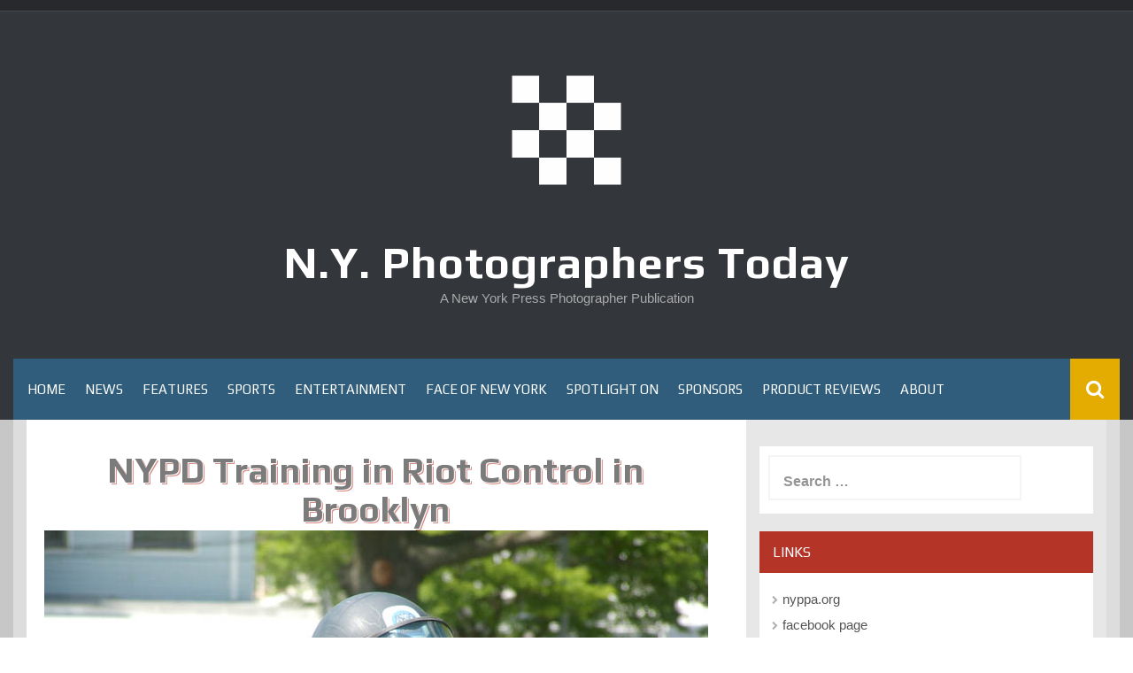

--- FILE ---
content_type: text/html; charset=UTF-8
request_url: https://magazine.nyppa.org/nypd-training-in-riot-control-in-brooklyn
body_size: 11409
content:
<!DOCTYPE html>
<html lang="en-US">
<head>
    <meta charset="UTF-8">
    <meta name="viewport" content="width=device-width, initial-scale=1">
    <link rel="profile" href="https://gmpg.org/xfn/11">
    <link rel="pingback" href="https://magazine.nyppa.org/xmlrpc.php">

    <title>NYPD  Training in Riot Control in Brooklyn &#8211; N.Y. Photographers Today</title>
<meta name='robots' content='max-image-preview:large' />
<link rel='dns-prefetch' href='//ws.sharethis.com' />
<link rel='dns-prefetch' href='//fonts.googleapis.com' />
<link rel='dns-prefetch' href='//s.w.org' />
<link rel="alternate" type="application/rss+xml" title="N.Y. Photographers Today &raquo; Feed" href="https://magazine.nyppa.org/feed" />
<link rel="alternate" type="application/rss+xml" title="N.Y. Photographers Today &raquo; Comments Feed" href="https://magazine.nyppa.org/comments/feed" />
<link rel="alternate" type="application/rss+xml" title="N.Y. Photographers Today &raquo; NYPD  Training in Riot Control in Brooklyn Comments Feed" href="https://magazine.nyppa.org/nypd-training-in-riot-control-in-brooklyn/feed" />
<script type="text/javascript">
window._wpemojiSettings = {"baseUrl":"https:\/\/s.w.org\/images\/core\/emoji\/14.0.0\/72x72\/","ext":".png","svgUrl":"https:\/\/s.w.org\/images\/core\/emoji\/14.0.0\/svg\/","svgExt":".svg","source":{"concatemoji":"https:\/\/magazine.nyppa.org\/wp-includes\/js\/wp-emoji-release.min.js?ver=6.0.11"}};
/*! This file is auto-generated */
!function(e,a,t){var n,r,o,i=a.createElement("canvas"),p=i.getContext&&i.getContext("2d");function s(e,t){var a=String.fromCharCode,e=(p.clearRect(0,0,i.width,i.height),p.fillText(a.apply(this,e),0,0),i.toDataURL());return p.clearRect(0,0,i.width,i.height),p.fillText(a.apply(this,t),0,0),e===i.toDataURL()}function c(e){var t=a.createElement("script");t.src=e,t.defer=t.type="text/javascript",a.getElementsByTagName("head")[0].appendChild(t)}for(o=Array("flag","emoji"),t.supports={everything:!0,everythingExceptFlag:!0},r=0;r<o.length;r++)t.supports[o[r]]=function(e){if(!p||!p.fillText)return!1;switch(p.textBaseline="top",p.font="600 32px Arial",e){case"flag":return s([127987,65039,8205,9895,65039],[127987,65039,8203,9895,65039])?!1:!s([55356,56826,55356,56819],[55356,56826,8203,55356,56819])&&!s([55356,57332,56128,56423,56128,56418,56128,56421,56128,56430,56128,56423,56128,56447],[55356,57332,8203,56128,56423,8203,56128,56418,8203,56128,56421,8203,56128,56430,8203,56128,56423,8203,56128,56447]);case"emoji":return!s([129777,127995,8205,129778,127999],[129777,127995,8203,129778,127999])}return!1}(o[r]),t.supports.everything=t.supports.everything&&t.supports[o[r]],"flag"!==o[r]&&(t.supports.everythingExceptFlag=t.supports.everythingExceptFlag&&t.supports[o[r]]);t.supports.everythingExceptFlag=t.supports.everythingExceptFlag&&!t.supports.flag,t.DOMReady=!1,t.readyCallback=function(){t.DOMReady=!0},t.supports.everything||(n=function(){t.readyCallback()},a.addEventListener?(a.addEventListener("DOMContentLoaded",n,!1),e.addEventListener("load",n,!1)):(e.attachEvent("onload",n),a.attachEvent("onreadystatechange",function(){"complete"===a.readyState&&t.readyCallback()})),(e=t.source||{}).concatemoji?c(e.concatemoji):e.wpemoji&&e.twemoji&&(c(e.twemoji),c(e.wpemoji)))}(window,document,window._wpemojiSettings);
</script>
<style type="text/css">
img.wp-smiley,
img.emoji {
	display: inline !important;
	border: none !important;
	box-shadow: none !important;
	height: 1em !important;
	width: 1em !important;
	margin: 0 0.07em !important;
	vertical-align: -0.1em !important;
	background: none !important;
	padding: 0 !important;
}
</style>
	<link rel='stylesheet' id='wp-block-library-css'  href='https://magazine.nyppa.org/wp-includes/css/dist/block-library/style.min.css?ver=6.0.11' type='text/css' media='all' />
<style id='global-styles-inline-css' type='text/css'>
body{--wp--preset--color--black: #000000;--wp--preset--color--cyan-bluish-gray: #abb8c3;--wp--preset--color--white: #ffffff;--wp--preset--color--pale-pink: #f78da7;--wp--preset--color--vivid-red: #cf2e2e;--wp--preset--color--luminous-vivid-orange: #ff6900;--wp--preset--color--luminous-vivid-amber: #fcb900;--wp--preset--color--light-green-cyan: #7bdcb5;--wp--preset--color--vivid-green-cyan: #00d084;--wp--preset--color--pale-cyan-blue: #8ed1fc;--wp--preset--color--vivid-cyan-blue: #0693e3;--wp--preset--color--vivid-purple: #9b51e0;--wp--preset--gradient--vivid-cyan-blue-to-vivid-purple: linear-gradient(135deg,rgba(6,147,227,1) 0%,rgb(155,81,224) 100%);--wp--preset--gradient--light-green-cyan-to-vivid-green-cyan: linear-gradient(135deg,rgb(122,220,180) 0%,rgb(0,208,130) 100%);--wp--preset--gradient--luminous-vivid-amber-to-luminous-vivid-orange: linear-gradient(135deg,rgba(252,185,0,1) 0%,rgba(255,105,0,1) 100%);--wp--preset--gradient--luminous-vivid-orange-to-vivid-red: linear-gradient(135deg,rgba(255,105,0,1) 0%,rgb(207,46,46) 100%);--wp--preset--gradient--very-light-gray-to-cyan-bluish-gray: linear-gradient(135deg,rgb(238,238,238) 0%,rgb(169,184,195) 100%);--wp--preset--gradient--cool-to-warm-spectrum: linear-gradient(135deg,rgb(74,234,220) 0%,rgb(151,120,209) 20%,rgb(207,42,186) 40%,rgb(238,44,130) 60%,rgb(251,105,98) 80%,rgb(254,248,76) 100%);--wp--preset--gradient--blush-light-purple: linear-gradient(135deg,rgb(255,206,236) 0%,rgb(152,150,240) 100%);--wp--preset--gradient--blush-bordeaux: linear-gradient(135deg,rgb(254,205,165) 0%,rgb(254,45,45) 50%,rgb(107,0,62) 100%);--wp--preset--gradient--luminous-dusk: linear-gradient(135deg,rgb(255,203,112) 0%,rgb(199,81,192) 50%,rgb(65,88,208) 100%);--wp--preset--gradient--pale-ocean: linear-gradient(135deg,rgb(255,245,203) 0%,rgb(182,227,212) 50%,rgb(51,167,181) 100%);--wp--preset--gradient--electric-grass: linear-gradient(135deg,rgb(202,248,128) 0%,rgb(113,206,126) 100%);--wp--preset--gradient--midnight: linear-gradient(135deg,rgb(2,3,129) 0%,rgb(40,116,252) 100%);--wp--preset--duotone--dark-grayscale: url('#wp-duotone-dark-grayscale');--wp--preset--duotone--grayscale: url('#wp-duotone-grayscale');--wp--preset--duotone--purple-yellow: url('#wp-duotone-purple-yellow');--wp--preset--duotone--blue-red: url('#wp-duotone-blue-red');--wp--preset--duotone--midnight: url('#wp-duotone-midnight');--wp--preset--duotone--magenta-yellow: url('#wp-duotone-magenta-yellow');--wp--preset--duotone--purple-green: url('#wp-duotone-purple-green');--wp--preset--duotone--blue-orange: url('#wp-duotone-blue-orange');--wp--preset--font-size--small: 13px;--wp--preset--font-size--medium: 20px;--wp--preset--font-size--large: 36px;--wp--preset--font-size--x-large: 42px;}.has-black-color{color: var(--wp--preset--color--black) !important;}.has-cyan-bluish-gray-color{color: var(--wp--preset--color--cyan-bluish-gray) !important;}.has-white-color{color: var(--wp--preset--color--white) !important;}.has-pale-pink-color{color: var(--wp--preset--color--pale-pink) !important;}.has-vivid-red-color{color: var(--wp--preset--color--vivid-red) !important;}.has-luminous-vivid-orange-color{color: var(--wp--preset--color--luminous-vivid-orange) !important;}.has-luminous-vivid-amber-color{color: var(--wp--preset--color--luminous-vivid-amber) !important;}.has-light-green-cyan-color{color: var(--wp--preset--color--light-green-cyan) !important;}.has-vivid-green-cyan-color{color: var(--wp--preset--color--vivid-green-cyan) !important;}.has-pale-cyan-blue-color{color: var(--wp--preset--color--pale-cyan-blue) !important;}.has-vivid-cyan-blue-color{color: var(--wp--preset--color--vivid-cyan-blue) !important;}.has-vivid-purple-color{color: var(--wp--preset--color--vivid-purple) !important;}.has-black-background-color{background-color: var(--wp--preset--color--black) !important;}.has-cyan-bluish-gray-background-color{background-color: var(--wp--preset--color--cyan-bluish-gray) !important;}.has-white-background-color{background-color: var(--wp--preset--color--white) !important;}.has-pale-pink-background-color{background-color: var(--wp--preset--color--pale-pink) !important;}.has-vivid-red-background-color{background-color: var(--wp--preset--color--vivid-red) !important;}.has-luminous-vivid-orange-background-color{background-color: var(--wp--preset--color--luminous-vivid-orange) !important;}.has-luminous-vivid-amber-background-color{background-color: var(--wp--preset--color--luminous-vivid-amber) !important;}.has-light-green-cyan-background-color{background-color: var(--wp--preset--color--light-green-cyan) !important;}.has-vivid-green-cyan-background-color{background-color: var(--wp--preset--color--vivid-green-cyan) !important;}.has-pale-cyan-blue-background-color{background-color: var(--wp--preset--color--pale-cyan-blue) !important;}.has-vivid-cyan-blue-background-color{background-color: var(--wp--preset--color--vivid-cyan-blue) !important;}.has-vivid-purple-background-color{background-color: var(--wp--preset--color--vivid-purple) !important;}.has-black-border-color{border-color: var(--wp--preset--color--black) !important;}.has-cyan-bluish-gray-border-color{border-color: var(--wp--preset--color--cyan-bluish-gray) !important;}.has-white-border-color{border-color: var(--wp--preset--color--white) !important;}.has-pale-pink-border-color{border-color: var(--wp--preset--color--pale-pink) !important;}.has-vivid-red-border-color{border-color: var(--wp--preset--color--vivid-red) !important;}.has-luminous-vivid-orange-border-color{border-color: var(--wp--preset--color--luminous-vivid-orange) !important;}.has-luminous-vivid-amber-border-color{border-color: var(--wp--preset--color--luminous-vivid-amber) !important;}.has-light-green-cyan-border-color{border-color: var(--wp--preset--color--light-green-cyan) !important;}.has-vivid-green-cyan-border-color{border-color: var(--wp--preset--color--vivid-green-cyan) !important;}.has-pale-cyan-blue-border-color{border-color: var(--wp--preset--color--pale-cyan-blue) !important;}.has-vivid-cyan-blue-border-color{border-color: var(--wp--preset--color--vivid-cyan-blue) !important;}.has-vivid-purple-border-color{border-color: var(--wp--preset--color--vivid-purple) !important;}.has-vivid-cyan-blue-to-vivid-purple-gradient-background{background: var(--wp--preset--gradient--vivid-cyan-blue-to-vivid-purple) !important;}.has-light-green-cyan-to-vivid-green-cyan-gradient-background{background: var(--wp--preset--gradient--light-green-cyan-to-vivid-green-cyan) !important;}.has-luminous-vivid-amber-to-luminous-vivid-orange-gradient-background{background: var(--wp--preset--gradient--luminous-vivid-amber-to-luminous-vivid-orange) !important;}.has-luminous-vivid-orange-to-vivid-red-gradient-background{background: var(--wp--preset--gradient--luminous-vivid-orange-to-vivid-red) !important;}.has-very-light-gray-to-cyan-bluish-gray-gradient-background{background: var(--wp--preset--gradient--very-light-gray-to-cyan-bluish-gray) !important;}.has-cool-to-warm-spectrum-gradient-background{background: var(--wp--preset--gradient--cool-to-warm-spectrum) !important;}.has-blush-light-purple-gradient-background{background: var(--wp--preset--gradient--blush-light-purple) !important;}.has-blush-bordeaux-gradient-background{background: var(--wp--preset--gradient--blush-bordeaux) !important;}.has-luminous-dusk-gradient-background{background: var(--wp--preset--gradient--luminous-dusk) !important;}.has-pale-ocean-gradient-background{background: var(--wp--preset--gradient--pale-ocean) !important;}.has-electric-grass-gradient-background{background: var(--wp--preset--gradient--electric-grass) !important;}.has-midnight-gradient-background{background: var(--wp--preset--gradient--midnight) !important;}.has-small-font-size{font-size: var(--wp--preset--font-size--small) !important;}.has-medium-font-size{font-size: var(--wp--preset--font-size--medium) !important;}.has-large-font-size{font-size: var(--wp--preset--font-size--large) !important;}.has-x-large-font-size{font-size: var(--wp--preset--font-size--x-large) !important;}
</style>
<link rel='stylesheet' id='fancybox-0-css'  href='https://magazine.nyppa.org/wp-content/plugins/nextgen-gallery/static/Lightbox/fancybox/jquery.fancybox-1.3.4.css?ver=4.0.3' type='text/css' media='all' />
<link rel='stylesheet' id='ngg_trigger_buttons-css'  href='https://magazine.nyppa.org/wp-content/plugins/nextgen-gallery/static/GalleryDisplay/trigger_buttons.css?ver=4.0.3' type='text/css' media='all' />
<link rel='stylesheet' id='fontawesome_v4_shim_style-css'  href='https://magazine.nyppa.org/wp-content/plugins/nextgen-gallery/static/FontAwesome/css/v4-shims.min.css?ver=6.0.11' type='text/css' media='all' />
<link rel='stylesheet' id='fontawesome-css'  href='https://magazine.nyppa.org/wp-content/plugins/nextgen-gallery/static/FontAwesome/css/all.min.css?ver=6.0.11' type='text/css' media='all' />
<link rel='stylesheet' id='nextgen_pagination_style-css'  href='https://magazine.nyppa.org/wp-content/plugins/nextgen-gallery/static/GalleryDisplay/pagination_style.css?ver=4.0.3' type='text/css' media='all' />
<link rel='stylesheet' id='nextgen_basic_thumbnails_style-css'  href='https://magazine.nyppa.org/wp-content/plugins/nextgen-gallery/static/Thumbnails/nextgen_basic_thumbnails.css?ver=4.0.3' type='text/css' media='all' />
<link rel='stylesheet' id='synapse-style-css'  href='https://magazine.nyppa.org/wp-content/themes/synapse/style.css?ver=6.0.11' type='text/css' media='all' />
<link rel='stylesheet' id='synapse-title-font-css'  href='//fonts.googleapis.com/css?family=Play%3A100%2C300%2C400%2C700&#038;ver=6.0.11' type='text/css' media='all' />
<link rel='stylesheet' id='font-awesome-css'  href='https://magazine.nyppa.org/wp-content/themes/synapse/assets/font-awesome/css/font-awesome.min.css?ver=6.0.11' type='text/css' media='all' />
<link rel='stylesheet' id='bootstrap-css'  href='https://magazine.nyppa.org/wp-content/themes/synapse/assets/bootstrap/css/bootstrap.min.css?ver=6.0.11' type='text/css' media='all' />
<link rel='stylesheet' id='hover-css-css'  href='https://magazine.nyppa.org/wp-content/themes/synapse/assets/css/hover.min.css?ver=6.0.11' type='text/css' media='all' />
<link rel='stylesheet' id='flex-images-css'  href='https://magazine.nyppa.org/wp-content/themes/synapse/assets/css/jquery.flex-images.css?ver=6.0.11' type='text/css' media='all' />
<link rel='stylesheet' id='slicknav-css'  href='https://magazine.nyppa.org/wp-content/themes/synapse/assets/css/slicknav.css?ver=6.0.11' type='text/css' media='all' />
<link rel='stylesheet' id='swiper-css'  href='https://magazine.nyppa.org/wp-content/themes/synapse/assets/css/swiper.min.css?ver=6.0.11' type='text/css' media='all' />
<link rel='stylesheet' id='synapse-main-theme-style-css'  href='https://magazine.nyppa.org/wp-content/themes/synapse/assets/theme-styles/css/default.css' type='text/css' media='all' />
<link rel='stylesheet' id='jquery-lazyloadxt-spinner-css-css'  href='//magazine.nyppa.org/wp-content/plugins/a3-lazy-load/assets/css/jquery.lazyloadxt.spinner.css?ver=6.0.11' type='text/css' media='all' />
<script type='text/javascript' src='https://magazine.nyppa.org/wp-content/plugins/1and1-wordpress-assistant/js/cookies.js?ver=6.0.11' id='1and1-wp-cookies-js'></script>
<script id='st_insights_js' type='text/javascript' src='https://ws.sharethis.com/button/st_insights.js?publisher=4d48b7c5-0ae3-43d4-bfbe-3ff8c17a8ae6&#038;product=simpleshare&#038;ver=8.5.3' id='ssba-sharethis-js'></script>
<script type='text/javascript' src='https://magazine.nyppa.org/wp-includes/js/jquery/jquery.min.js?ver=3.6.0' id='jquery-core-js'></script>
<script type='text/javascript' src='https://magazine.nyppa.org/wp-includes/js/jquery/jquery-migrate.min.js?ver=3.3.2' id='jquery-migrate-js'></script>
<script type='text/javascript' id='photocrati_ajax-js-extra'>
/* <![CDATA[ */
var photocrati_ajax = {"url":"https:\/\/magazine.nyppa.org\/index.php?photocrati_ajax=1","rest_url":"https:\/\/magazine.nyppa.org\/wp-json\/","wp_home_url":"https:\/\/magazine.nyppa.org","wp_site_url":"https:\/\/magazine.nyppa.org","wp_root_url":"https:\/\/magazine.nyppa.org","wp_plugins_url":"https:\/\/magazine.nyppa.org\/wp-content\/plugins","wp_content_url":"https:\/\/magazine.nyppa.org\/wp-content","wp_includes_url":"https:\/\/magazine.nyppa.org\/wp-includes\/","ngg_param_slug":"nggallery","rest_nonce":"4867778678"};
/* ]]> */
</script>
<script type='text/javascript' src='https://magazine.nyppa.org/wp-content/plugins/nextgen-gallery/static/Legacy/ajax.min.js?ver=4.0.3' id='photocrati_ajax-js'></script>
<script type='text/javascript' src='https://magazine.nyppa.org/wp-content/plugins/nextgen-gallery/static/FontAwesome/js/v4-shims.min.js?ver=5.3.1' id='fontawesome_v4_shim-js'></script>
<script type='text/javascript' defer crossorigin="anonymous" data-auto-replace-svg="false" data-keep-original-source="false" data-search-pseudo-elements src='https://magazine.nyppa.org/wp-content/plugins/nextgen-gallery/static/FontAwesome/js/all.min.js?ver=5.3.1' id='fontawesome-js'></script>
<script type='text/javascript' src='https://magazine.nyppa.org/wp-content/plugins/nextgen-gallery/static/Thumbnails/nextgen_basic_thumbnails.js?ver=4.0.3' id='nextgen_basic_thumbnails_script-js'></script>
<script type='text/javascript' src='https://magazine.nyppa.org/wp-content/plugins/nextgen-gallery/static/Thumbnails/ajax_pagination.js?ver=4.0.3' id='nextgen-basic-thumbnails-ajax-pagination-js'></script>
<script type='text/javascript' src='https://magazine.nyppa.org/wp-content/themes/synapse/js/external.js?ver=20120206' id='synapse-externaljs-js'></script>
<script type='text/javascript' src='https://magazine.nyppa.org/wp-content/themes/synapse/js/custom.js?ver=6.0.11' id='synapse-custom-js-js'></script>
<link rel="https://api.w.org/" href="https://magazine.nyppa.org/wp-json/" /><link rel="alternate" type="application/json" href="https://magazine.nyppa.org/wp-json/wp/v2/posts/13747" /><link rel="EditURI" type="application/rsd+xml" title="RSD" href="https://magazine.nyppa.org/xmlrpc.php?rsd" />
<link rel="wlwmanifest" type="application/wlwmanifest+xml" href="https://magazine.nyppa.org/wp-includes/wlwmanifest.xml" /> 
<meta name="generator" content="WordPress 6.0.11" />
<link rel="canonical" href="https://magazine.nyppa.org/nypd-training-in-riot-control-in-brooklyn" />
<link rel='shortlink' href='https://magazine.nyppa.org/?p=13747' />
<link rel="alternate" type="application/json+oembed" href="https://magazine.nyppa.org/wp-json/oembed/1.0/embed?url=https%3A%2F%2Fmagazine.nyppa.org%2Fnypd-training-in-riot-control-in-brooklyn" />
<link rel="alternate" type="text/xml+oembed" href="https://magazine.nyppa.org/wp-json/oembed/1.0/embed?url=https%3A%2F%2Fmagazine.nyppa.org%2Fnypd-training-in-riot-control-in-brooklyn&#038;format=xml" />
<style>/* CSS added by WP Meta and Date Remover*/.entry-meta {display:none !important;}
	.home .entry-meta { display: none; }
	.entry-footer {display:none !important;}
	.home .entry-footer { display: none; }</style><style id='custom-css-mods'>#masthead #site-logo img { transform-origin: center; }#masthead h1.site-title a { color: #ffffff; }.site-description { color: #aaa; }#colophon .footer_credit_line { display: none }#primary-mono .entry-content{ font-size:14px;}</style><link rel="icon" href="https://magazine.nyppa.org/wp-content/uploads/2020/04/cropped-logo-white-1-32x32.png" sizes="32x32" />
<link rel="icon" href="https://magazine.nyppa.org/wp-content/uploads/2020/04/cropped-logo-white-1-192x192.png" sizes="192x192" />
<link rel="apple-touch-icon" href="https://magazine.nyppa.org/wp-content/uploads/2020/04/cropped-logo-white-1-180x180.png" />
<meta name="msapplication-TileImage" content="https://magazine.nyppa.org/wp-content/uploads/2020/04/cropped-logo-white-1-270x270.png" />
</head>
<body data-rsssl=1 class="post-template-default single single-post postid-13747 single-format-standard wp-custom-logo">
<div id="page" class="hfeed site">
	<a class="skip-link screen-reader-text" href="#content">Skip to content</a>

    <div id="jumbosearch">
    <span class="fa fa-remove closeicon"></span>
    <div class="form">
        <form role="search" method="get" class="search-form" action="https://magazine.nyppa.org/">
				<label>
					<span class="screen-reader-text">Search for:</span>
					<input type="search" class="search-field" placeholder="Search &hellip;" value="" name="s" />
				</label>
				<input type="submit" class="search-submit" value="Search" />
			</form>    </div>
</div>
        <div id="top-bar">
    <div class="container-fluid">

        <div id="top-menu">
                    </div>

        <div id="woocommerce-zone">
            

        </div>

    </div>

</div>    <header id="masthead" class="site-header" role="banner">
    <div class="container masthead-container">
        <div class="site-branding">
                            <div class="site-logo">
                    <a href="https://magazine.nyppa.org/" class="custom-logo-link" rel="home"><img width="2000" height="2000" src="https://magazine.nyppa.org/wp-content/uploads/2020/04/cropped-logo-white.png" class="custom-logo" alt="N.Y. Photographers Today" srcset="https://magazine.nyppa.org/wp-content/uploads/2020/04/cropped-logo-white.png 2000w, https://magazine.nyppa.org/wp-content/uploads/2020/04/cropped-logo-white-300x300.png 300w, https://magazine.nyppa.org/wp-content/uploads/2020/04/cropped-logo-white-1024x1024.png 1024w, https://magazine.nyppa.org/wp-content/uploads/2020/04/cropped-logo-white-150x150.png 150w, https://magazine.nyppa.org/wp-content/uploads/2020/04/cropped-logo-white-768x768.png 768w, https://magazine.nyppa.org/wp-content/uploads/2020/04/cropped-logo-white-1536x1536.png 1536w, https://magazine.nyppa.org/wp-content/uploads/2020/04/cropped-logo-white-600x600.png 600w" sizes="(max-width: 2000px) 100vw, 2000px" /></a>                </div>
                        <div id="text-title-desc">
                <h1 class="site-title title-font"><a href="https://magazine.nyppa.org/" rel="home">N.Y. Photographers Today</a></h1>
                <h3 class="site-description">A New York Press Photographer Publication</h3>
            </div>
        </div>

    </div>

    <div id="bar" class="container-fluid">

        <div id="slickmenu"></div>
        <nav id="site-navigation" class="main-navigation" role="navigation">
    <div class="menu-main-container"><ul id="menu-main" class="menu"><li id="menu-item-42" class="menu-item menu-item-type-custom menu-item-object-custom menu-item-home"><a href="https://magazine.nyppa.org"></i>Home</a></li>
<li id="menu-item-151" class="menu-item menu-item-type-taxonomy menu-item-object-category current-post-ancestor current-menu-parent current-post-parent"><a href="https://magazine.nyppa.org/category/news"></i>News</a></li>
<li id="menu-item-156" class="menu-item menu-item-type-taxonomy menu-item-object-category"><a href="https://magazine.nyppa.org/category/features"></i>Features</a></li>
<li id="menu-item-158" class="menu-item menu-item-type-taxonomy menu-item-object-category"><a href="https://magazine.nyppa.org/category/sports"></i>Sports</a></li>
<li id="menu-item-154" class="menu-item menu-item-type-taxonomy menu-item-object-category"><a href="https://magazine.nyppa.org/category/entertainment"></i>Entertainment</a></li>
<li id="menu-item-155" class="menu-item menu-item-type-taxonomy menu-item-object-category"><a href="https://magazine.nyppa.org/category/faceofny"></i>Face of New York</a></li>
<li id="menu-item-159" class="menu-item menu-item-type-taxonomy menu-item-object-category"><a href="https://magazine.nyppa.org/category/spotlight"></i>Spotlight On</a></li>
<li id="menu-item-15038" class="menu-item menu-item-type-post_type menu-item-object-page"><a href="https://magazine.nyppa.org/sponsors"></i>Sponsors</a></li>
<li id="menu-item-157" class="menu-item menu-item-type-taxonomy menu-item-object-category"><a href="https://magazine.nyppa.org/category/reviews"></i>Product Reviews</a></li>
<li id="menu-item-9964" class="menu-item menu-item-type-post_type menu-item-object-page"><a href="https://magazine.nyppa.org/about"></i>About</a></li>
</ul></div></nav><!-- #site-navigation -->
        <div id="searchicon">
            <i class="fa fa-search"></i>
        </div>

        <div class="social-icons">
                    </div>

    </div><!--#bar-->

</header><!-- #masthead -->
	<div class="mega-container container-fluid">
	
	
	
        <div id="content" class="site-content">

	
	
	<div id="primary-mono" class="content-area col-md-8">
		<main id="main" class="site-main" role="main">
		
		
			
<article id="post-13747" class="post-13747 post type-post status-publish format-standard has-post-thumbnail hentry category-news">
	
	<header class="entry-header single-entry-header col-md-12">
			<h1 class="entry-title title-font">NYPD  Training in Riot Control in Brooklyn</h1>			
			
			<div class="entry-meta">
				<span class="posted-on"><i class="fa fa-calendar"></i><a href="https://magazine.nyppa.org/nypd-training-in-riot-control-in-brooklyn" rel="bookmark"><time class="entry-date published" datetime=""></time><time class="updated" datetime=""></time></a></span><span class="byline"> <i class="fa fa-user"></i> <span class="author vcard"><a class="url fn n" href="https://magazine.nyppa.org/author/debra"></a></span></span>			</div><!-- .entry-meta -->
		</header><!-- .entry-header -->

	<div id="featured-image">
			<img width="750" height="563" src="//magazine.nyppa.org/wp-content/plugins/a3-lazy-load/assets/images/lazy_placeholder.gif" data-lazy-type="image" data-src="https://magazine.nyppa.org/wp-content/uploads/2021/05/BEC27117-copy.jpg" class="lazy lazy-hidden attachment-full size-full wp-post-image" alt="" srcset="" data-srcset="https://magazine.nyppa.org/wp-content/uploads/2021/05/BEC27117-copy.jpg 750w, https://magazine.nyppa.org/wp-content/uploads/2021/05/BEC27117-copy-300x225.jpg 300w" sizes="(max-width: 750px) 100vw, 750px" /><noscript><img width="750" height="563" src="https://magazine.nyppa.org/wp-content/uploads/2021/05/BEC27117-copy.jpg" class="attachment-full size-full wp-post-image" alt="" srcset="https://magazine.nyppa.org/wp-content/uploads/2021/05/BEC27117-copy.jpg 750w, https://magazine.nyppa.org/wp-content/uploads/2021/05/BEC27117-copy-300x225.jpg 300w" sizes="(max-width: 750px) 100vw, 750px" /></noscript>		</div>
			
			
	<div class="entry-content">
		<p>New York- New York City Police Department personnel train for riot control in a local park in the Marine park section of Brooklyn</p>
<p><!-- default-view.php -->
<div
	class="ngg-galleryoverview default-view
		"
	id="ngg-gallery-45e96ee0d76e0cc98c82781cd1917f6c-1">

		<!-- Thumbnails -->
				<div id="ngg-image-0" class="ngg-gallery-thumbnail-box
											"
			>
						<div class="ngg-gallery-thumbnail">
			<a href="https://magazine.nyppa.org/wp-content/gallery/nypd-officers-get-training-in-riot-control-in-a-brooklyn-park/BEC27019-copy.jpg"
				title="New York- New York City Police Department personnel train for riot control in a local park in the Marine park section of Brooklyn"
				data-src="https://magazine.nyppa.org/wp-content/gallery/nypd-officers-get-training-in-riot-control-in-a-brooklyn-park/BEC27019-copy.jpg"
				data-thumbnail="https://magazine.nyppa.org/wp-content/gallery/nypd-officers-get-training-in-riot-control-in-a-brooklyn-park/thumbs/thumbs_BEC27019-copy.jpg"
				data-image-id="6347"
				data-title="New York- New York City Police Department personnel train for riot control in a local park in the Marine park section of Brooklyn"
				data-description="New York- New York City Police Department personnel train for riot control in a local park in the Marine park section of Brooklyn"
				data-image-slug="bec27019-copy"
				class="ngg-fancybox" rel="45e96ee0d76e0cc98c82781cd1917f6c">
				<img
					title="New York- New York City Police Department personnel train for riot control in a local park in the Marine park section of Brooklyn"
					alt="New York- New York City Police Department personnel train for riot control in a local park in the Marine park section of Brooklyn"
					src="https://magazine.nyppa.org/wp-content/gallery/nypd-officers-get-training-in-riot-control-in-a-brooklyn-park/thumbs/thumbs_BEC27019-copy.jpg"
					width="240"
					height="160"
					style="max-width:100%;"
				/>
			</a>
		</div>
							</div>
			
				<div id="ngg-image-1" class="ngg-gallery-thumbnail-box
											"
			>
						<div class="ngg-gallery-thumbnail">
			<a href="https://magazine.nyppa.org/wp-content/gallery/nypd-officers-get-training-in-riot-control-in-a-brooklyn-park/BEC27023-copy.jpg"
				title="New York- New York City Police Department personnel train for riot control in a local park in the Marine park section of Brooklyn"
				data-src="https://magazine.nyppa.org/wp-content/gallery/nypd-officers-get-training-in-riot-control-in-a-brooklyn-park/BEC27023-copy.jpg"
				data-thumbnail="https://magazine.nyppa.org/wp-content/gallery/nypd-officers-get-training-in-riot-control-in-a-brooklyn-park/thumbs/thumbs_BEC27023-copy.jpg"
				data-image-id="6348"
				data-title="New York- New York City Police Department personnel train for riot control in a local park in the Marine park section of Brooklyn"
				data-description="New York- New York City Police Department personnel train for riot control in a local park in the Marine park section of Brooklyn"
				data-image-slug="bec27023-copy"
				class="ngg-fancybox" rel="45e96ee0d76e0cc98c82781cd1917f6c">
				<img
					title="New York- New York City Police Department personnel train for riot control in a local park in the Marine park section of Brooklyn"
					alt="New York- New York City Police Department personnel train for riot control in a local park in the Marine park section of Brooklyn"
					src="https://magazine.nyppa.org/wp-content/gallery/nypd-officers-get-training-in-riot-control-in-a-brooklyn-park/thumbs/thumbs_BEC27023-copy.jpg"
					width="240"
					height="160"
					style="max-width:100%;"
				/>
			</a>
		</div>
							</div>
			
				<div id="ngg-image-2" class="ngg-gallery-thumbnail-box
											"
			>
						<div class="ngg-gallery-thumbnail">
			<a href="https://magazine.nyppa.org/wp-content/gallery/nypd-officers-get-training-in-riot-control-in-a-brooklyn-park/BEC27026-copy.jpg"
				title="New York- New York City Police Department personnel train for riot control in a local park in the Marine park section of Brooklyn"
				data-src="https://magazine.nyppa.org/wp-content/gallery/nypd-officers-get-training-in-riot-control-in-a-brooklyn-park/BEC27026-copy.jpg"
				data-thumbnail="https://magazine.nyppa.org/wp-content/gallery/nypd-officers-get-training-in-riot-control-in-a-brooklyn-park/thumbs/thumbs_BEC27026-copy.jpg"
				data-image-id="6349"
				data-title="New York- New York City Police Department personnel train for riot control in a local park in the Marine park section of Brooklyn"
				data-description="New York- New York City Police Department personnel train for riot control in a local park in the Marine park section of Brooklyn"
				data-image-slug="bec27026-copy"
				class="ngg-fancybox" rel="45e96ee0d76e0cc98c82781cd1917f6c">
				<img
					title="New York- New York City Police Department personnel train for riot control in a local park in the Marine park section of Brooklyn"
					alt="New York- New York City Police Department personnel train for riot control in a local park in the Marine park section of Brooklyn"
					src="https://magazine.nyppa.org/wp-content/gallery/nypd-officers-get-training-in-riot-control-in-a-brooklyn-park/thumbs/thumbs_BEC27026-copy.jpg"
					width="240"
					height="160"
					style="max-width:100%;"
				/>
			</a>
		</div>
							</div>
			
				<div id="ngg-image-3" class="ngg-gallery-thumbnail-box
											"
			>
						<div class="ngg-gallery-thumbnail">
			<a href="https://magazine.nyppa.org/wp-content/gallery/nypd-officers-get-training-in-riot-control-in-a-brooklyn-park/BEC27028-copy.jpg"
				title="New York- New York City Police Department personnel train for riot control in a local park in the Marine park section of Brooklyn"
				data-src="https://magazine.nyppa.org/wp-content/gallery/nypd-officers-get-training-in-riot-control-in-a-brooklyn-park/BEC27028-copy.jpg"
				data-thumbnail="https://magazine.nyppa.org/wp-content/gallery/nypd-officers-get-training-in-riot-control-in-a-brooklyn-park/thumbs/thumbs_BEC27028-copy.jpg"
				data-image-id="6350"
				data-title="New York- New York City Police Department personnel train for riot control in a local park in the Marine park section of Brooklyn"
				data-description="New York- New York City Police Department personnel train for riot control in a local park in the Marine park section of Brooklyn"
				data-image-slug="bec27028-copy"
				class="ngg-fancybox" rel="45e96ee0d76e0cc98c82781cd1917f6c">
				<img
					title="New York- New York City Police Department personnel train for riot control in a local park in the Marine park section of Brooklyn"
					alt="New York- New York City Police Department personnel train for riot control in a local park in the Marine park section of Brooklyn"
					src="https://magazine.nyppa.org/wp-content/gallery/nypd-officers-get-training-in-riot-control-in-a-brooklyn-park/thumbs/thumbs_BEC27028-copy.jpg"
					width="240"
					height="160"
					style="max-width:100%;"
				/>
			</a>
		</div>
							</div>
			
				<div id="ngg-image-4" class="ngg-gallery-thumbnail-box
											"
			>
						<div class="ngg-gallery-thumbnail">
			<a href="https://magazine.nyppa.org/wp-content/gallery/nypd-officers-get-training-in-riot-control-in-a-brooklyn-park/BEC27032-copy.jpg"
				title="New York- New York City Police Department personnel train for riot control in a local park in the Marine park section of Brooklyn"
				data-src="https://magazine.nyppa.org/wp-content/gallery/nypd-officers-get-training-in-riot-control-in-a-brooklyn-park/BEC27032-copy.jpg"
				data-thumbnail="https://magazine.nyppa.org/wp-content/gallery/nypd-officers-get-training-in-riot-control-in-a-brooklyn-park/thumbs/thumbs_BEC27032-copy.jpg"
				data-image-id="6351"
				data-title="New York- New York City Police Department personnel train for riot control in a local park in the Marine park section of Brooklyn"
				data-description="New York- New York City Police Department personnel train for riot control in a local park in the Marine park section of Brooklyn"
				data-image-slug="bec27032-copy"
				class="ngg-fancybox" rel="45e96ee0d76e0cc98c82781cd1917f6c">
				<img
					title="New York- New York City Police Department personnel train for riot control in a local park in the Marine park section of Brooklyn"
					alt="New York- New York City Police Department personnel train for riot control in a local park in the Marine park section of Brooklyn"
					src="https://magazine.nyppa.org/wp-content/gallery/nypd-officers-get-training-in-riot-control-in-a-brooklyn-park/thumbs/thumbs_BEC27032-copy.jpg"
					width="240"
					height="160"
					style="max-width:100%;"
				/>
			</a>
		</div>
							</div>
			
				<div id="ngg-image-5" class="ngg-gallery-thumbnail-box
											"
			>
						<div class="ngg-gallery-thumbnail">
			<a href="https://magazine.nyppa.org/wp-content/gallery/nypd-officers-get-training-in-riot-control-in-a-brooklyn-park/BEC27034-copy.jpg"
				title="New York- New York City Police Department personnel train for riot control in a local park in the Marine park section of Brooklyn"
				data-src="https://magazine.nyppa.org/wp-content/gallery/nypd-officers-get-training-in-riot-control-in-a-brooklyn-park/BEC27034-copy.jpg"
				data-thumbnail="https://magazine.nyppa.org/wp-content/gallery/nypd-officers-get-training-in-riot-control-in-a-brooklyn-park/thumbs/thumbs_BEC27034-copy.jpg"
				data-image-id="6352"
				data-title="New York- New York City Police Department personnel train for riot control in a local park in the Marine park section of Brooklyn"
				data-description="New York- New York City Police Department personnel train for riot control in a local park in the Marine park section of Brooklyn"
				data-image-slug="bec27034-copy"
				class="ngg-fancybox" rel="45e96ee0d76e0cc98c82781cd1917f6c">
				<img
					title="New York- New York City Police Department personnel train for riot control in a local park in the Marine park section of Brooklyn"
					alt="New York- New York City Police Department personnel train for riot control in a local park in the Marine park section of Brooklyn"
					src="https://magazine.nyppa.org/wp-content/gallery/nypd-officers-get-training-in-riot-control-in-a-brooklyn-park/thumbs/thumbs_BEC27034-copy.jpg"
					width="240"
					height="160"
					style="max-width:100%;"
				/>
			</a>
		</div>
							</div>
			
				<div id="ngg-image-6" class="ngg-gallery-thumbnail-box
											"
			>
						<div class="ngg-gallery-thumbnail">
			<a href="https://magazine.nyppa.org/wp-content/gallery/nypd-officers-get-training-in-riot-control-in-a-brooklyn-park/BEC27037-copy.jpg"
				title="New York- New York City Police Department personnel train for riot control in a local park in the Marine park section of Brooklyn"
				data-src="https://magazine.nyppa.org/wp-content/gallery/nypd-officers-get-training-in-riot-control-in-a-brooklyn-park/BEC27037-copy.jpg"
				data-thumbnail="https://magazine.nyppa.org/wp-content/gallery/nypd-officers-get-training-in-riot-control-in-a-brooklyn-park/thumbs/thumbs_BEC27037-copy.jpg"
				data-image-id="6353"
				data-title="New York- New York City Police Department personnel train for riot control in a local park in the Marine park section of Brooklyn"
				data-description="New York- New York City Police Department personnel train for riot control in a local park in the Marine park section of Brooklyn"
				data-image-slug="bec27037-copy"
				class="ngg-fancybox" rel="45e96ee0d76e0cc98c82781cd1917f6c">
				<img
					title="New York- New York City Police Department personnel train for riot control in a local park in the Marine park section of Brooklyn"
					alt="New York- New York City Police Department personnel train for riot control in a local park in the Marine park section of Brooklyn"
					src="https://magazine.nyppa.org/wp-content/gallery/nypd-officers-get-training-in-riot-control-in-a-brooklyn-park/thumbs/thumbs_BEC27037-copy.jpg"
					width="240"
					height="160"
					style="max-width:100%;"
				/>
			</a>
		</div>
							</div>
			
				<div id="ngg-image-7" class="ngg-gallery-thumbnail-box
											"
			>
						<div class="ngg-gallery-thumbnail">
			<a href="https://magazine.nyppa.org/wp-content/gallery/nypd-officers-get-training-in-riot-control-in-a-brooklyn-park/BEC27043-copy.jpg"
				title="New York- New York City Police Department personnel train for riot control in a local park in the Marine park section of Brooklyn"
				data-src="https://magazine.nyppa.org/wp-content/gallery/nypd-officers-get-training-in-riot-control-in-a-brooklyn-park/BEC27043-copy.jpg"
				data-thumbnail="https://magazine.nyppa.org/wp-content/gallery/nypd-officers-get-training-in-riot-control-in-a-brooklyn-park/thumbs/thumbs_BEC27043-copy.jpg"
				data-image-id="6354"
				data-title="New York- New York City Police Department personnel train for riot control in a local park in the Marine park section of Brooklyn"
				data-description="New York- New York City Police Department personnel train for riot control in a local park in the Marine park section of Brooklyn"
				data-image-slug="bec27043-copy"
				class="ngg-fancybox" rel="45e96ee0d76e0cc98c82781cd1917f6c">
				<img
					title="New York- New York City Police Department personnel train for riot control in a local park in the Marine park section of Brooklyn"
					alt="New York- New York City Police Department personnel train for riot control in a local park in the Marine park section of Brooklyn"
					src="https://magazine.nyppa.org/wp-content/gallery/nypd-officers-get-training-in-riot-control-in-a-brooklyn-park/thumbs/thumbs_BEC27043-copy.jpg"
					width="240"
					height="160"
					style="max-width:100%;"
				/>
			</a>
		</div>
							</div>
			
				<div id="ngg-image-8" class="ngg-gallery-thumbnail-box
											"
			>
						<div class="ngg-gallery-thumbnail">
			<a href="https://magazine.nyppa.org/wp-content/gallery/nypd-officers-get-training-in-riot-control-in-a-brooklyn-park/BEC27045-copy.jpg"
				title="New York- New York City Police Department personnel train for riot control in a local park in the Marine park section of Brooklyn"
				data-src="https://magazine.nyppa.org/wp-content/gallery/nypd-officers-get-training-in-riot-control-in-a-brooklyn-park/BEC27045-copy.jpg"
				data-thumbnail="https://magazine.nyppa.org/wp-content/gallery/nypd-officers-get-training-in-riot-control-in-a-brooklyn-park/thumbs/thumbs_BEC27045-copy.jpg"
				data-image-id="6355"
				data-title="New York- New York City Police Department personnel train for riot control in a local park in the Marine park section of Brooklyn"
				data-description="New York- New York City Police Department personnel train for riot control in a local park in the Marine park section of Brooklyn"
				data-image-slug="bec27045-copy"
				class="ngg-fancybox" rel="45e96ee0d76e0cc98c82781cd1917f6c">
				<img
					title="New York- New York City Police Department personnel train for riot control in a local park in the Marine park section of Brooklyn"
					alt="New York- New York City Police Department personnel train for riot control in a local park in the Marine park section of Brooklyn"
					src="https://magazine.nyppa.org/wp-content/gallery/nypd-officers-get-training-in-riot-control-in-a-brooklyn-park/thumbs/thumbs_BEC27045-copy.jpg"
					width="240"
					height="160"
					style="max-width:100%;"
				/>
			</a>
		</div>
							</div>
			
				<div id="ngg-image-9" class="ngg-gallery-thumbnail-box
											"
			>
						<div class="ngg-gallery-thumbnail">
			<a href="https://magazine.nyppa.org/wp-content/gallery/nypd-officers-get-training-in-riot-control-in-a-brooklyn-park/BEC27046-copy.jpg"
				title="New York- New York City Police Department personnel train for riot control in a local park in the Marine park section of Brooklyn"
				data-src="https://magazine.nyppa.org/wp-content/gallery/nypd-officers-get-training-in-riot-control-in-a-brooklyn-park/BEC27046-copy.jpg"
				data-thumbnail="https://magazine.nyppa.org/wp-content/gallery/nypd-officers-get-training-in-riot-control-in-a-brooklyn-park/thumbs/thumbs_BEC27046-copy.jpg"
				data-image-id="6356"
				data-title="New York- New York City Police Department personnel train for riot control in a local park in the Marine park section of Brooklyn"
				data-description="New York- New York City Police Department personnel train for riot control in a local park in the Marine park section of Brooklyn"
				data-image-slug="bec27046-copy"
				class="ngg-fancybox" rel="45e96ee0d76e0cc98c82781cd1917f6c">
				<img
					title="New York- New York City Police Department personnel train for riot control in a local park in the Marine park section of Brooklyn"
					alt="New York- New York City Police Department personnel train for riot control in a local park in the Marine park section of Brooklyn"
					src="https://magazine.nyppa.org/wp-content/gallery/nypd-officers-get-training-in-riot-control-in-a-brooklyn-park/thumbs/thumbs_BEC27046-copy.jpg"
					width="240"
					height="160"
					style="max-width:100%;"
				/>
			</a>
		</div>
							</div>
			
				<div id="ngg-image-10" class="ngg-gallery-thumbnail-box
											"
			>
						<div class="ngg-gallery-thumbnail">
			<a href="https://magazine.nyppa.org/wp-content/gallery/nypd-officers-get-training-in-riot-control-in-a-brooklyn-park/BEC27049-copy.jpg"
				title="New York- New York City Police Department personnel train for riot control in a local park in the Marine park section of Brooklyn"
				data-src="https://magazine.nyppa.org/wp-content/gallery/nypd-officers-get-training-in-riot-control-in-a-brooklyn-park/BEC27049-copy.jpg"
				data-thumbnail="https://magazine.nyppa.org/wp-content/gallery/nypd-officers-get-training-in-riot-control-in-a-brooklyn-park/thumbs/thumbs_BEC27049-copy.jpg"
				data-image-id="6357"
				data-title="New York- New York City Police Department personnel train for riot control in a local park in the Marine park section of Brooklyn"
				data-description="New York- New York City Police Department personnel train for riot control in a local park in the Marine park section of Brooklyn"
				data-image-slug="bec27049-copy"
				class="ngg-fancybox" rel="45e96ee0d76e0cc98c82781cd1917f6c">
				<img
					title="New York- New York City Police Department personnel train for riot control in a local park in the Marine park section of Brooklyn"
					alt="New York- New York City Police Department personnel train for riot control in a local park in the Marine park section of Brooklyn"
					src="https://magazine.nyppa.org/wp-content/gallery/nypd-officers-get-training-in-riot-control-in-a-brooklyn-park/thumbs/thumbs_BEC27049-copy.jpg"
					width="240"
					height="160"
					style="max-width:100%;"
				/>
			</a>
		</div>
							</div>
			
				<div id="ngg-image-11" class="ngg-gallery-thumbnail-box
											"
			>
						<div class="ngg-gallery-thumbnail">
			<a href="https://magazine.nyppa.org/wp-content/gallery/nypd-officers-get-training-in-riot-control-in-a-brooklyn-park/BEC27050-copy.jpg"
				title="New York- New York City Police Department personnel train for riot control in a local park in the Marine park section of Brooklyn"
				data-src="https://magazine.nyppa.org/wp-content/gallery/nypd-officers-get-training-in-riot-control-in-a-brooklyn-park/BEC27050-copy.jpg"
				data-thumbnail="https://magazine.nyppa.org/wp-content/gallery/nypd-officers-get-training-in-riot-control-in-a-brooklyn-park/thumbs/thumbs_BEC27050-copy.jpg"
				data-image-id="6358"
				data-title="New York- New York City Police Department personnel train for riot control in a local park in the Marine park section of Brooklyn"
				data-description="New York- New York City Police Department personnel train for riot control in a local park in the Marine park section of Brooklyn"
				data-image-slug="bec27050-copy"
				class="ngg-fancybox" rel="45e96ee0d76e0cc98c82781cd1917f6c">
				<img
					title="New York- New York City Police Department personnel train for riot control in a local park in the Marine park section of Brooklyn"
					alt="New York- New York City Police Department personnel train for riot control in a local park in the Marine park section of Brooklyn"
					src="https://magazine.nyppa.org/wp-content/gallery/nypd-officers-get-training-in-riot-control-in-a-brooklyn-park/thumbs/thumbs_BEC27050-copy.jpg"
					width="240"
					height="160"
					style="max-width:100%;"
				/>
			</a>
		</div>
							</div>
			
				<div id="ngg-image-12" class="ngg-gallery-thumbnail-box
											"
			>
						<div class="ngg-gallery-thumbnail">
			<a href="https://magazine.nyppa.org/wp-content/gallery/nypd-officers-get-training-in-riot-control-in-a-brooklyn-park/BEC27053-copy.jpg"
				title="New York- New York City Police Department personnel train for riot control in a local park in the Marine park section of Brooklyn"
				data-src="https://magazine.nyppa.org/wp-content/gallery/nypd-officers-get-training-in-riot-control-in-a-brooklyn-park/BEC27053-copy.jpg"
				data-thumbnail="https://magazine.nyppa.org/wp-content/gallery/nypd-officers-get-training-in-riot-control-in-a-brooklyn-park/thumbs/thumbs_BEC27053-copy.jpg"
				data-image-id="6359"
				data-title="New York- New York City Police Department personnel train for riot control in a local park in the Marine park section of Brooklyn"
				data-description="New York- New York City Police Department personnel train for riot control in a local park in the Marine park section of Brooklyn"
				data-image-slug="bec27053-copy"
				class="ngg-fancybox" rel="45e96ee0d76e0cc98c82781cd1917f6c">
				<img
					title="New York- New York City Police Department personnel train for riot control in a local park in the Marine park section of Brooklyn"
					alt="New York- New York City Police Department personnel train for riot control in a local park in the Marine park section of Brooklyn"
					src="https://magazine.nyppa.org/wp-content/gallery/nypd-officers-get-training-in-riot-control-in-a-brooklyn-park/thumbs/thumbs_BEC27053-copy.jpg"
					width="240"
					height="160"
					style="max-width:100%;"
				/>
			</a>
		</div>
							</div>
			
				<div id="ngg-image-13" class="ngg-gallery-thumbnail-box
											"
			>
						<div class="ngg-gallery-thumbnail">
			<a href="https://magazine.nyppa.org/wp-content/gallery/nypd-officers-get-training-in-riot-control-in-a-brooklyn-park/BEC27060-copy.jpg"
				title="New York- New York City Police Department personnel train for riot control in a local park in the Marine park section of Brooklyn"
				data-src="https://magazine.nyppa.org/wp-content/gallery/nypd-officers-get-training-in-riot-control-in-a-brooklyn-park/BEC27060-copy.jpg"
				data-thumbnail="https://magazine.nyppa.org/wp-content/gallery/nypd-officers-get-training-in-riot-control-in-a-brooklyn-park/thumbs/thumbs_BEC27060-copy.jpg"
				data-image-id="6360"
				data-title="New York- New York City Police Department personnel train for riot control in a local park in the Marine park section of Brooklyn"
				data-description="New York- New York City Police Department personnel train for riot control in a local park in the Marine park section of Brooklyn"
				data-image-slug="bec27060-copy"
				class="ngg-fancybox" rel="45e96ee0d76e0cc98c82781cd1917f6c">
				<img
					title="New York- New York City Police Department personnel train for riot control in a local park in the Marine park section of Brooklyn"
					alt="New York- New York City Police Department personnel train for riot control in a local park in the Marine park section of Brooklyn"
					src="https://magazine.nyppa.org/wp-content/gallery/nypd-officers-get-training-in-riot-control-in-a-brooklyn-park/thumbs/thumbs_BEC27060-copy.jpg"
					width="240"
					height="160"
					style="max-width:100%;"
				/>
			</a>
		</div>
							</div>
			
				<div id="ngg-image-14" class="ngg-gallery-thumbnail-box
											"
			>
						<div class="ngg-gallery-thumbnail">
			<a href="https://magazine.nyppa.org/wp-content/gallery/nypd-officers-get-training-in-riot-control-in-a-brooklyn-park/BEC27073-copy.jpg"
				title="New York- New York City Police Department personnel train for riot control in a local park in the Marine park section of Brooklyn"
				data-src="https://magazine.nyppa.org/wp-content/gallery/nypd-officers-get-training-in-riot-control-in-a-brooklyn-park/BEC27073-copy.jpg"
				data-thumbnail="https://magazine.nyppa.org/wp-content/gallery/nypd-officers-get-training-in-riot-control-in-a-brooklyn-park/thumbs/thumbs_BEC27073-copy.jpg"
				data-image-id="6361"
				data-title="New York- New York City Police Department personnel train for riot control in a local park in the Marine park section of Brooklyn"
				data-description="New York- New York City Police Department personnel train for riot control in a local park in the Marine park section of Brooklyn"
				data-image-slug="bec27073-copy"
				class="ngg-fancybox" rel="45e96ee0d76e0cc98c82781cd1917f6c">
				<img
					title="New York- New York City Police Department personnel train for riot control in a local park in the Marine park section of Brooklyn"
					alt="New York- New York City Police Department personnel train for riot control in a local park in the Marine park section of Brooklyn"
					src="https://magazine.nyppa.org/wp-content/gallery/nypd-officers-get-training-in-riot-control-in-a-brooklyn-park/thumbs/thumbs_BEC27073-copy.jpg"
					width="240"
					height="160"
					style="max-width:100%;"
				/>
			</a>
		</div>
							</div>
			
				<div id="ngg-image-15" class="ngg-gallery-thumbnail-box
											"
			>
						<div class="ngg-gallery-thumbnail">
			<a href="https://magazine.nyppa.org/wp-content/gallery/nypd-officers-get-training-in-riot-control-in-a-brooklyn-park/BEC27075-copy.jpg"
				title="New York- New York City Police Department personnel train for riot control in a local park in the Marine park section of Brooklyn"
				data-src="https://magazine.nyppa.org/wp-content/gallery/nypd-officers-get-training-in-riot-control-in-a-brooklyn-park/BEC27075-copy.jpg"
				data-thumbnail="https://magazine.nyppa.org/wp-content/gallery/nypd-officers-get-training-in-riot-control-in-a-brooklyn-park/thumbs/thumbs_BEC27075-copy.jpg"
				data-image-id="6362"
				data-title="New York- New York City Police Department personnel train for riot control in a local park in the Marine park section of Brooklyn"
				data-description="New York- New York City Police Department personnel train for riot control in a local park in the Marine park section of Brooklyn"
				data-image-slug="bec27075-copy"
				class="ngg-fancybox" rel="45e96ee0d76e0cc98c82781cd1917f6c">
				<img
					title="New York- New York City Police Department personnel train for riot control in a local park in the Marine park section of Brooklyn"
					alt="New York- New York City Police Department personnel train for riot control in a local park in the Marine park section of Brooklyn"
					src="https://magazine.nyppa.org/wp-content/gallery/nypd-officers-get-training-in-riot-control-in-a-brooklyn-park/thumbs/thumbs_BEC27075-copy.jpg"
					width="240"
					height="160"
					style="max-width:100%;"
				/>
			</a>
		</div>
							</div>
			
				<div id="ngg-image-16" class="ngg-gallery-thumbnail-box
											"
			>
						<div class="ngg-gallery-thumbnail">
			<a href="https://magazine.nyppa.org/wp-content/gallery/nypd-officers-get-training-in-riot-control-in-a-brooklyn-park/BEC27081-copy.jpg"
				title="New York- New York City Police Department personnel train for riot control in a local park in the Marine park section of Brooklyn"
				data-src="https://magazine.nyppa.org/wp-content/gallery/nypd-officers-get-training-in-riot-control-in-a-brooklyn-park/BEC27081-copy.jpg"
				data-thumbnail="https://magazine.nyppa.org/wp-content/gallery/nypd-officers-get-training-in-riot-control-in-a-brooklyn-park/thumbs/thumbs_BEC27081-copy.jpg"
				data-image-id="6363"
				data-title="New York- New York City Police Department personnel train for riot control in a local park in the Marine park section of Brooklyn"
				data-description="New York- New York City Police Department personnel train for riot control in a local park in the Marine park section of Brooklyn"
				data-image-slug="bec27081-copy"
				class="ngg-fancybox" rel="45e96ee0d76e0cc98c82781cd1917f6c">
				<img
					title="New York- New York City Police Department personnel train for riot control in a local park in the Marine park section of Brooklyn"
					alt="New York- New York City Police Department personnel train for riot control in a local park in the Marine park section of Brooklyn"
					src="https://magazine.nyppa.org/wp-content/gallery/nypd-officers-get-training-in-riot-control-in-a-brooklyn-park/thumbs/thumbs_BEC27081-copy.jpg"
					width="240"
					height="160"
					style="max-width:100%;"
				/>
			</a>
		</div>
							</div>
			
				<div id="ngg-image-17" class="ngg-gallery-thumbnail-box
											"
			>
						<div class="ngg-gallery-thumbnail">
			<a href="https://magazine.nyppa.org/wp-content/gallery/nypd-officers-get-training-in-riot-control-in-a-brooklyn-park/BEC27101-copy.jpg"
				title="New York- New York City Police Department personnel train for riot control in a local park in the Marine park section of Brooklyn"
				data-src="https://magazine.nyppa.org/wp-content/gallery/nypd-officers-get-training-in-riot-control-in-a-brooklyn-park/BEC27101-copy.jpg"
				data-thumbnail="https://magazine.nyppa.org/wp-content/gallery/nypd-officers-get-training-in-riot-control-in-a-brooklyn-park/thumbs/thumbs_BEC27101-copy.jpg"
				data-image-id="6364"
				data-title="New York- New York City Police Department personnel train for riot control in a local park in the Marine park section of Brooklyn"
				data-description="New York- New York City Police Department personnel train for riot control in a local park in the Marine park section of Brooklyn"
				data-image-slug="bec27101-copy"
				class="ngg-fancybox" rel="45e96ee0d76e0cc98c82781cd1917f6c">
				<img
					title="New York- New York City Police Department personnel train for riot control in a local park in the Marine park section of Brooklyn"
					alt="New York- New York City Police Department personnel train for riot control in a local park in the Marine park section of Brooklyn"
					src="https://magazine.nyppa.org/wp-content/gallery/nypd-officers-get-training-in-riot-control-in-a-brooklyn-park/thumbs/thumbs_BEC27101-copy.jpg"
					width="240"
					height="160"
					style="max-width:100%;"
				/>
			</a>
		</div>
							</div>
			
				<div id="ngg-image-18" class="ngg-gallery-thumbnail-box
											"
			>
						<div class="ngg-gallery-thumbnail">
			<a href="https://magazine.nyppa.org/wp-content/gallery/nypd-officers-get-training-in-riot-control-in-a-brooklyn-park/BEC27117-copy.jpg"
				title="New York- New York City Police Department personnel train for riot control in a local park in the Marine park section of Brooklyn"
				data-src="https://magazine.nyppa.org/wp-content/gallery/nypd-officers-get-training-in-riot-control-in-a-brooklyn-park/BEC27117-copy.jpg"
				data-thumbnail="https://magazine.nyppa.org/wp-content/gallery/nypd-officers-get-training-in-riot-control-in-a-brooklyn-park/thumbs/thumbs_BEC27117-copy.jpg"
				data-image-id="6365"
				data-title="New York- New York City Police Department personnel train for riot control in a local park in the Marine park section of Brooklyn"
				data-description="New York- New York City Police Department personnel train for riot control in a local park in the Marine park section of Brooklyn"
				data-image-slug="bec27117-copy"
				class="ngg-fancybox" rel="45e96ee0d76e0cc98c82781cd1917f6c">
				<img
					title="New York- New York City Police Department personnel train for riot control in a local park in the Marine park section of Brooklyn"
					alt="New York- New York City Police Department personnel train for riot control in a local park in the Marine park section of Brooklyn"
					src="https://magazine.nyppa.org/wp-content/gallery/nypd-officers-get-training-in-riot-control-in-a-brooklyn-park/thumbs/thumbs_BEC27117-copy.jpg"
					width="240"
					height="160"
					style="max-width:100%;"
				/>
			</a>
		</div>
							</div>
			
				<div id="ngg-image-19" class="ngg-gallery-thumbnail-box
											"
			>
						<div class="ngg-gallery-thumbnail">
			<a href="https://magazine.nyppa.org/wp-content/gallery/nypd-officers-get-training-in-riot-control-in-a-brooklyn-park/BEC27120-copy.jpg"
				title="New York- New York City Police Department personnel train for riot control in a local park in the Marine park section of Brooklyn"
				data-src="https://magazine.nyppa.org/wp-content/gallery/nypd-officers-get-training-in-riot-control-in-a-brooklyn-park/BEC27120-copy.jpg"
				data-thumbnail="https://magazine.nyppa.org/wp-content/gallery/nypd-officers-get-training-in-riot-control-in-a-brooklyn-park/thumbs/thumbs_BEC27120-copy.jpg"
				data-image-id="6366"
				data-title="New York- New York City Police Department personnel train for riot control in a local park in the Marine park section of Brooklyn"
				data-description="New York- New York City Police Department personnel train for riot control in a local park in the Marine park section of Brooklyn"
				data-image-slug="bec27120-copy"
				class="ngg-fancybox" rel="45e96ee0d76e0cc98c82781cd1917f6c">
				<img
					title="New York- New York City Police Department personnel train for riot control in a local park in the Marine park section of Brooklyn"
					alt="New York- New York City Police Department personnel train for riot control in a local park in the Marine park section of Brooklyn"
					src="https://magazine.nyppa.org/wp-content/gallery/nypd-officers-get-training-in-riot-control-in-a-brooklyn-park/thumbs/thumbs_BEC27120-copy.jpg"
					width="240"
					height="160"
					style="max-width:100%;"
				/>
			</a>
		</div>
							</div>
			
				<div id="ngg-image-20" class="ngg-gallery-thumbnail-box
											"
			>
						<div class="ngg-gallery-thumbnail">
			<a href="https://magazine.nyppa.org/wp-content/gallery/nypd-officers-get-training-in-riot-control-in-a-brooklyn-park/BEC27129-copy.jpg"
				title="New York- New York City Police Department personnel train for riot control in a local park in the Marine park section of Brooklyn"
				data-src="https://magazine.nyppa.org/wp-content/gallery/nypd-officers-get-training-in-riot-control-in-a-brooklyn-park/BEC27129-copy.jpg"
				data-thumbnail="https://magazine.nyppa.org/wp-content/gallery/nypd-officers-get-training-in-riot-control-in-a-brooklyn-park/thumbs/thumbs_BEC27129-copy.jpg"
				data-image-id="6367"
				data-title="New York- New York City Police Department personnel train for riot control in a local park in the Marine park section of Brooklyn"
				data-description="New York- New York City Police Department personnel train for riot control in a local park in the Marine park section of Brooklyn"
				data-image-slug="bec27129-copy"
				class="ngg-fancybox" rel="45e96ee0d76e0cc98c82781cd1917f6c">
				<img
					title="New York- New York City Police Department personnel train for riot control in a local park in the Marine park section of Brooklyn"
					alt="New York- New York City Police Department personnel train for riot control in a local park in the Marine park section of Brooklyn"
					src="https://magazine.nyppa.org/wp-content/gallery/nypd-officers-get-training-in-riot-control-in-a-brooklyn-park/thumbs/thumbs_BEC27129-copy.jpg"
					width="240"
					height="160"
					style="max-width:100%;"
				/>
			</a>
		</div>
							</div>
			
				<div id="ngg-image-21" class="ngg-gallery-thumbnail-box
											"
			>
						<div class="ngg-gallery-thumbnail">
			<a href="https://magazine.nyppa.org/wp-content/gallery/nypd-officers-get-training-in-riot-control-in-a-brooklyn-park/BEC27140-copy.jpg"
				title="New York- New York City Police Department personnel train for riot control in a local park in the Marine park section of Brooklyn"
				data-src="https://magazine.nyppa.org/wp-content/gallery/nypd-officers-get-training-in-riot-control-in-a-brooklyn-park/BEC27140-copy.jpg"
				data-thumbnail="https://magazine.nyppa.org/wp-content/gallery/nypd-officers-get-training-in-riot-control-in-a-brooklyn-park/thumbs/thumbs_BEC27140-copy.jpg"
				data-image-id="6368"
				data-title="New York- New York City Police Department personnel train for riot control in a local park in the Marine park section of Brooklyn"
				data-description="New York- New York City Police Department personnel train for riot control in a local park in the Marine park section of Brooklyn"
				data-image-slug="bec27140-copy"
				class="ngg-fancybox" rel="45e96ee0d76e0cc98c82781cd1917f6c">
				<img
					title="New York- New York City Police Department personnel train for riot control in a local park in the Marine park section of Brooklyn"
					alt="New York- New York City Police Department personnel train for riot control in a local park in the Marine park section of Brooklyn"
					src="https://magazine.nyppa.org/wp-content/gallery/nypd-officers-get-training-in-riot-control-in-a-brooklyn-park/thumbs/thumbs_BEC27140-copy.jpg"
					width="240"
					height="160"
					style="max-width:100%;"
				/>
			</a>
		</div>
							</div>
			
	
	<br style="clear: both" />

	
		<!-- Pagination -->
		<div class='ngg-clear'></div>	</div>
Photos By Bruce Cotler</p>
			</div><!-- .entry-content -->

	<footer class="entry-footer">
		<span class="cat-links">Posted in <a href="https://magazine.nyppa.org/category/news" rel="category tag">News</a></span>	</footer><!-- .entry-footer -->
</article><!-- #post-## -->

			
<div id="comments" class="comments-area">

	
	
	
		<div id="respond" class="comment-respond">
		<h3 id="reply-title" class="comment-reply-title">Leave a Reply <small><a rel="nofollow" id="cancel-comment-reply-link" href="/nypd-training-in-riot-control-in-brooklyn#respond" style="display:none;">Cancel reply</a></small></h3><form action="https://magazine.nyppa.org/wp-comments-post.php" method="post" id="commentform" class="comment-form" novalidate><p class="comment-notes"><span id="email-notes">Your email address will not be published.</span> <span class="required-field-message" aria-hidden="true">Required fields are marked <span class="required" aria-hidden="true">*</span></span></p><p class="comment-form-comment"><label for="comment">Comment <span class="required" aria-hidden="true">*</span></label> <textarea autocomplete="new-password"  id="e381931db1"  name="e381931db1"   cols="45" rows="8" maxlength="65525" required></textarea><textarea id="comment" aria-label="hp-comment" aria-hidden="true" name="comment" autocomplete="new-password" style="padding:0 !important;clip:rect(1px, 1px, 1px, 1px) !important;position:absolute !important;white-space:nowrap !important;height:1px !important;width:1px !important;overflow:hidden !important;" tabindex="-1"></textarea><script data-noptimize>document.getElementById("comment").setAttribute( "id", "ae0ee977a689be5441954d64d5d6b6ec" );document.getElementById("e381931db1").setAttribute( "id", "comment" );</script></p><p class="comment-form-author"><label for="author">Name <span class="required" aria-hidden="true">*</span></label> <input id="author" name="author" type="text" value="" size="30" maxlength="245" required /></p>
<p class="comment-form-email"><label for="email">Email <span class="required" aria-hidden="true">*</span></label> <input id="email" name="email" type="email" value="" size="30" maxlength="100" aria-describedby="email-notes" required /></p>
<p class="comment-form-url"><label for="url">Website</label> <input id="url" name="url" type="url" value="" size="30" maxlength="200" /></p>
<p class="comment-form-cookies-consent"><input id="wp-comment-cookies-consent" name="wp-comment-cookies-consent" type="checkbox" value="yes" /> <label for="wp-comment-cookies-consent">Save my name, email, and website in this browser for the next time I comment.</label></p>
<p class="form-submit"><input name="submit" type="submit" id="submit" class="submit" value="Post Comment" /> <input type='hidden' name='comment_post_ID' value='13747' id='comment_post_ID' />
<input type='hidden' name='comment_parent' id='comment_parent' value='0' />
</p></form>	</div><!-- #respond -->
	
</div><!-- #comments -->

		
		</main><!-- #main -->
	</div><!-- #primary -->

<div id="secondary" class="widget-area col-md-4" role="complementary">
	<aside id="search-2" class="widget widget_search"><form role="search" method="get" class="search-form" action="https://magazine.nyppa.org/">
				<label>
					<span class="screen-reader-text">Search for:</span>
					<input type="search" class="search-field" placeholder="Search &hellip;" value="" name="s" />
				</label>
				<input type="submit" class="search-submit" value="Search" />
			</form></aside><aside id="nav_menu-3" class="widget widget_nav_menu"><h3 class="widget-title title-font">Links</h3><div class="menu-links-container"><ul id="menu-links" class="menu"><li id="menu-item-53" class="menu-item menu-item-type-custom menu-item-object-custom menu-item-53"><a href="https://nyppa.org">nyppa.org</a></li>
<li id="menu-item-54" class="menu-item menu-item-type-custom menu-item-object-custom menu-item-54"><a target="_blank" rel="noopener" href="https://www.facebook.com/groups/NYPPA/">facebook page</a></li>
</ul></div></aside><aside id="archives-2" class="widget widget_archive"><h3 class="widget-title title-font">Archives</h3>
			<ul>
					<li><a href='https://magazine.nyppa.org/2023/03'>March 2023</a></li>
	<li><a href='https://magazine.nyppa.org/2023/02'>February 2023</a></li>
	<li><a href='https://magazine.nyppa.org/2023/01'>January 2023</a></li>
	<li><a href='https://magazine.nyppa.org/2022/12'>December 2022</a></li>
	<li><a href='https://magazine.nyppa.org/2022/11'>November 2022</a></li>
	<li><a href='https://magazine.nyppa.org/2022/10'>October 2022</a></li>
	<li><a href='https://magazine.nyppa.org/2022/09'>September 2022</a></li>
	<li><a href='https://magazine.nyppa.org/2022/08'>August 2022</a></li>
	<li><a href='https://magazine.nyppa.org/2022/07'>July 2022</a></li>
	<li><a href='https://magazine.nyppa.org/2022/06'>June 2022</a></li>
	<li><a href='https://magazine.nyppa.org/2022/05'>May 2022</a></li>
	<li><a href='https://magazine.nyppa.org/2022/04'>April 2022</a></li>
	<li><a href='https://magazine.nyppa.org/2022/03'>March 2022</a></li>
	<li><a href='https://magazine.nyppa.org/2022/02'>February 2022</a></li>
	<li><a href='https://magazine.nyppa.org/2022/01'>January 2022</a></li>
	<li><a href='https://magazine.nyppa.org/2021/12'>December 2021</a></li>
	<li><a href='https://magazine.nyppa.org/2021/11'>November 2021</a></li>
	<li><a href='https://magazine.nyppa.org/2021/10'>October 2021</a></li>
	<li><a href='https://magazine.nyppa.org/2021/09'>September 2021</a></li>
	<li><a href='https://magazine.nyppa.org/2021/08'>August 2021</a></li>
	<li><a href='https://magazine.nyppa.org/2021/07'>July 2021</a></li>
	<li><a href='https://magazine.nyppa.org/2021/06'>June 2021</a></li>
	<li><a href='https://magazine.nyppa.org/2021/05'>May 2021</a></li>
	<li><a href='https://magazine.nyppa.org/2021/04'>April 2021</a></li>
	<li><a href='https://magazine.nyppa.org/2021/03'>March 2021</a></li>
	<li><a href='https://magazine.nyppa.org/2021/02'>February 2021</a></li>
	<li><a href='https://magazine.nyppa.org/2021/01'>January 2021</a></li>
	<li><a href='https://magazine.nyppa.org/2020/12'>December 2020</a></li>
	<li><a href='https://magazine.nyppa.org/2020/11'>November 2020</a></li>
	<li><a href='https://magazine.nyppa.org/2020/10'>October 2020</a></li>
	<li><a href='https://magazine.nyppa.org/2020/09'>September 2020</a></li>
	<li><a href='https://magazine.nyppa.org/2020/08'>August 2020</a></li>
	<li><a href='https://magazine.nyppa.org/2020/07'>July 2020</a></li>
	<li><a href='https://magazine.nyppa.org/2020/04'>April 2020</a></li>
	<li><a href='https://magazine.nyppa.org/2019/09'>September 2019</a></li>
	<li><a href='https://magazine.nyppa.org/2017/10'>October 2017</a></li>
			</ul>

			</aside></div><!-- #secondary -->

	</div><!-- #content -->

	 </div><!--.mega-container-->
 
	<footer id="colophon" class="site-footer" role="contentinfo">
		<div class="site-info container">
            <span class="footer_credit_line">
	    		Designed by <a target= "blank" href="https://inkhive.com" rel="nofollow">InkHive</a>.            </span>
			<span class="sep"></span>
            <span class="footer_custom_text">
    			&copy; 2026 N.Y. Photographers Today. All Rights Reserved.             </span>
		</div><!-- .site-info -->
	</footer><!-- #colophon -->
	
</div><!-- #page -->


<script type='text/javascript' src='https://magazine.nyppa.org/wp-content/plugins/simple-share-buttons-adder/js/ssba.js?ver=1758733486' id='simple-share-buttons-adder-ssba-js'></script>
<script type='text/javascript' id='simple-share-buttons-adder-ssba-js-after'>
Main.boot( [] );
</script>
<script type='text/javascript' id='custom-script-js-extra'>
/* <![CDATA[ */
var wpdata = {"object_id":"13747","site_url":"https:\/\/magazine.nyppa.org"};
/* ]]> */
</script>
<script type='text/javascript' src='https://magazine.nyppa.org/wp-content/plugins/wp-meta-and-date-remover/assets/js/inspector.js?ver=1.1' id='custom-script-js'></script>
<script type='text/javascript' id='ngg_common-js-extra'>
/* <![CDATA[ */

var nextgen_lightbox_settings = {"static_path":"https:\/\/magazine.nyppa.org\/wp-content\/plugins\/nextgen-gallery\/static\/Lightbox\/{placeholder}","context":"all_images_direct"};
var galleries = {};
galleries.gallery_45e96ee0d76e0cc98c82781cd1917f6c = {"ID":"45e96ee0d76e0cc98c82781cd1917f6c","album_ids":[],"container_ids":["311"],"display":null,"display_settings":{"display_view":"default-view.php","images_per_page":"24","number_of_columns":0,"thumbnail_width":240,"thumbnail_height":160,"show_all_in_lightbox":0,"ajax_pagination":1,"use_imagebrowser_effect":0,"template":"","display_no_images_error":1,"disable_pagination":0,"show_slideshow_link":0,"slideshow_link_text":"View Slideshow","override_thumbnail_settings":0,"thumbnail_quality":"100","thumbnail_crop":1,"thumbnail_watermark":0,"ngg_triggers_display":"never","use_lightbox_effect":true},"display_type":"photocrati-nextgen_basic_thumbnails","effect_code":null,"entity_ids":[],"excluded_container_ids":[],"exclusions":[],"gallery_ids":[],"id":"45e96ee0d76e0cc98c82781cd1917f6c","ids":null,"image_ids":[],"images_list_count":null,"inner_content":null,"is_album_gallery":null,"maximum_entity_count":500,"order_by":"sortorder","order_direction":"ASC","returns":"included","skip_excluding_globally_excluded_images":null,"slug":null,"sortorder":[],"source":"galleries","src":null,"tag_ids":[],"tagcloud":false,"transient_id":null,"__defaults_set":null};
galleries.gallery_45e96ee0d76e0cc98c82781cd1917f6c.wordpress_page_root = "https:\/\/magazine.nyppa.org\/nypd-training-in-riot-control-in-brooklyn";
var nextgen_lightbox_settings = {"static_path":"https:\/\/magazine.nyppa.org\/wp-content\/plugins\/nextgen-gallery\/static\/Lightbox\/{placeholder}","context":"all_images_direct"};
/* ]]> */
</script>
<script type='text/javascript' src='https://magazine.nyppa.org/wp-content/plugins/nextgen-gallery/static/GalleryDisplay/common.js?ver=4.0.3' id='ngg_common-js'></script>
<script type='text/javascript' id='ngg_common-js-after'>
            var nggLastTimeoutVal = 1000;

            var nggRetryFailedImage = function(img) {
                setTimeout(function(){
                    img.src = img.src;
                }, nggLastTimeoutVal);

                nggLastTimeoutVal += 500;
            }
</script>
<script type='text/javascript' src='https://magazine.nyppa.org/wp-content/plugins/nextgen-gallery/static/Lightbox/lightbox_context.js?ver=4.0.3' id='ngg_lightbox_context-js'></script>
<script type='text/javascript' src='https://magazine.nyppa.org/wp-content/plugins/nextgen-gallery/static/Lightbox/fancybox/jquery.easing-1.3.pack.js?ver=4.0.3' id='fancybox-0-js'></script>
<script type='text/javascript' src='https://magazine.nyppa.org/wp-content/plugins/nextgen-gallery/static/Lightbox/fancybox/jquery.fancybox-1.3.4.pack.js?ver=4.0.3' id='fancybox-1-js'></script>
<script type='text/javascript' src='https://magazine.nyppa.org/wp-content/plugins/nextgen-gallery/static/Lightbox/fancybox/nextgen_fancybox_init.js?ver=4.0.3' id='fancybox-2-js'></script>
<script type='text/javascript' src='https://magazine.nyppa.org/wp-content/themes/synapse/js/navigation.js?ver=20120206' id='synapse-navigation-js'></script>
<script type='text/javascript' src='https://magazine.nyppa.org/wp-content/themes/synapse/js/skip-link-focus-fix.js?ver=20130115' id='synapse-skip-link-focus-fix-js'></script>
<script type='text/javascript' src='https://magazine.nyppa.org/wp-includes/js/comment-reply.min.js?ver=6.0.11' id='comment-reply-js'></script>
<script type='text/javascript' id='jquery-lazyloadxt-js-extra'>
/* <![CDATA[ */
var a3_lazyload_params = {"apply_images":"1","apply_videos":"1"};
/* ]]> */
</script>
<script type='text/javascript' src='//magazine.nyppa.org/wp-content/plugins/a3-lazy-load/assets/js/jquery.lazyloadxt.extra.min.js?ver=2.7.6' id='jquery-lazyloadxt-js'></script>
<script type='text/javascript' src='//magazine.nyppa.org/wp-content/plugins/a3-lazy-load/assets/js/jquery.lazyloadxt.srcset.min.js?ver=2.7.6' id='jquery-lazyloadxt-srcset-js'></script>
<script type='text/javascript' id='jquery-lazyloadxt-extend-js-extra'>
/* <![CDATA[ */
var a3_lazyload_extend_params = {"edgeY":"0","horizontal_container_classnames":""};
/* ]]> */
</script>
<script type='text/javascript' src='//magazine.nyppa.org/wp-content/plugins/a3-lazy-load/assets/js/jquery.lazyloadxt.extend.js?ver=2.7.6' id='jquery-lazyloadxt-extend-js'></script>

</body>
</html>
